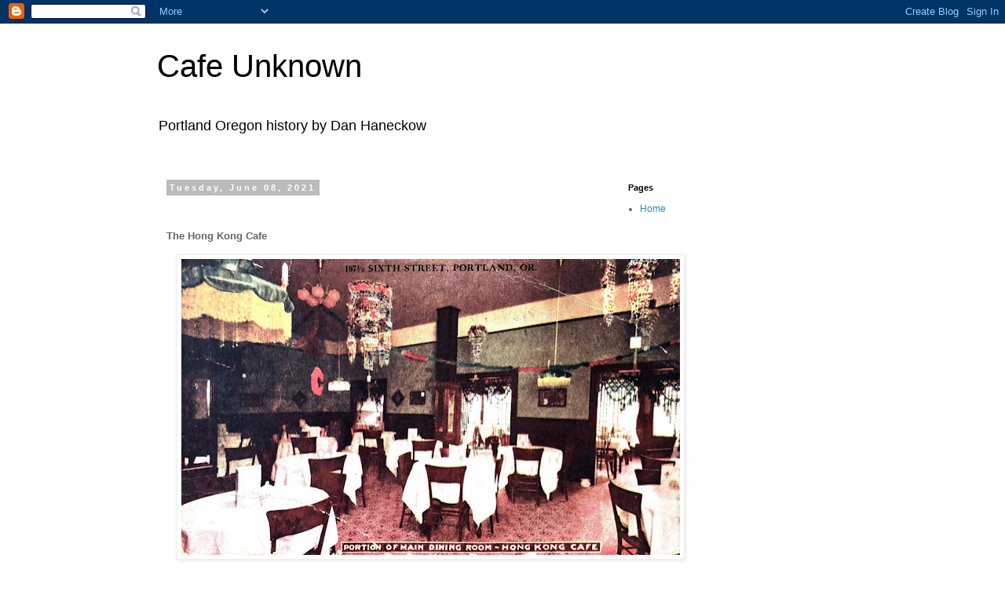

--- FILE ---
content_type: text/html; charset=UTF-8
request_url: http://www.cafeunknown.com/2021/06/the-hong-kong-cafe-postcard-postmarked.html?showComment=1624396476199
body_size: 11644
content:
<!DOCTYPE html>
<html class='v2' dir='ltr' lang='en'>
<head>
<link href='https://www.blogger.com/static/v1/widgets/335934321-css_bundle_v2.css' rel='stylesheet' type='text/css'/>
<meta content='width=1100' name='viewport'/>
<meta content='text/html; charset=UTF-8' http-equiv='Content-Type'/>
<meta content='blogger' name='generator'/>
<link href='http://www.cafeunknown.com/favicon.ico' rel='icon' type='image/x-icon'/>
<link href='http://www.cafeunknown.com/2021/06/the-hong-kong-cafe-postcard-postmarked.html' rel='canonical'/>
<link rel="alternate" type="application/atom+xml" title="Cafe Unknown - Atom" href="http://www.cafeunknown.com/feeds/posts/default" />
<link rel="alternate" type="application/rss+xml" title="Cafe Unknown - RSS" href="http://www.cafeunknown.com/feeds/posts/default?alt=rss" />
<link rel="service.post" type="application/atom+xml" title="Cafe Unknown - Atom" href="https://www.blogger.com/feeds/17650750/posts/default" />

<link rel="alternate" type="application/atom+xml" title="Cafe Unknown - Atom" href="http://www.cafeunknown.com/feeds/6298183764396617941/comments/default" />
<!--Can't find substitution for tag [blog.ieCssRetrofitLinks]-->
<link href='https://blogger.googleusercontent.com/img/b/R29vZ2xl/AVvXsEiYj5kquSZAkzvyyZ9LsREreRqStqbsa-4ATPhc86LZRsvcHbqQIIBIwswdmYQ-3yUSopw1n5-qihd6Zn0YChEmAi0wq9FCrM177h6C4Li7uN0Lg4ZYMO3lzKGBJcps1JKlT3Io8A/w635-h377/Hong+Kong+Cafe+01+Dan+Haneckow+collection.JPG' rel='image_src'/>
<meta content='http://www.cafeunknown.com/2021/06/the-hong-kong-cafe-postcard-postmarked.html' property='og:url'/>
<meta content='Cafe Unknown' property='og:title'/>
<meta content='  The Hong Kong Cafe   A postcard, postmarked May 25 1910.  The main dining room of the Hong Kong Cafe, located on the west side of Sixth st...' property='og:description'/>
<meta content='https://blogger.googleusercontent.com/img/b/R29vZ2xl/AVvXsEiYj5kquSZAkzvyyZ9LsREreRqStqbsa-4ATPhc86LZRsvcHbqQIIBIwswdmYQ-3yUSopw1n5-qihd6Zn0YChEmAi0wq9FCrM177h6C4Li7uN0Lg4ZYMO3lzKGBJcps1JKlT3Io8A/w1200-h630-p-k-no-nu/Hong+Kong+Cafe+01+Dan+Haneckow+collection.JPG' property='og:image'/>
<title>Cafe Unknown</title>
<style id='page-skin-1' type='text/css'><!--
/*
-----------------------------------------------
Blogger Template Style
Name:     Simple
Designer: Blogger
URL:      www.blogger.com
----------------------------------------------- */
/* Content
----------------------------------------------- */
body {
font: normal normal 12px 'Trebuchet MS', Trebuchet, Verdana, sans-serif;
color: #666666;
background: #ffffff none repeat scroll top left;
padding: 0 0 0 0;
}
html body .region-inner {
min-width: 0;
max-width: 100%;
width: auto;
}
h2 {
font-size: 22px;
}
a:link {
text-decoration:none;
color: #2288bb;
}
a:visited {
text-decoration:none;
color: #888888;
}
a:hover {
text-decoration:underline;
color: #33aaff;
}
.body-fauxcolumn-outer .fauxcolumn-inner {
background: transparent none repeat scroll top left;
_background-image: none;
}
.body-fauxcolumn-outer .cap-top {
position: absolute;
z-index: 1;
height: 400px;
width: 100%;
}
.body-fauxcolumn-outer .cap-top .cap-left {
width: 100%;
background: transparent none repeat-x scroll top left;
_background-image: none;
}
.content-outer {
-moz-box-shadow: 0 0 0 rgba(0, 0, 0, .15);
-webkit-box-shadow: 0 0 0 rgba(0, 0, 0, .15);
-goog-ms-box-shadow: 0 0 0 #333333;
box-shadow: 0 0 0 rgba(0, 0, 0, .15);
margin-bottom: 1px;
}
.content-inner {
padding: 10px 40px;
}
.content-inner {
background-color: #ffffff;
}
/* Header
----------------------------------------------- */
.header-outer {
background: transparent none repeat-x scroll 0 -400px;
_background-image: none;
}
.Header h1 {
font: normal normal 40px 'Trebuchet MS',Trebuchet,Verdana,sans-serif;
color: #000000;
text-shadow: 0 0 0 rgba(0, 0, 0, .2);
}
.Header h1 a {
color: #000000;
}
.Header .description {
font-size: 18px;
color: #000000;
}
.header-inner .Header .titlewrapper {
padding: 22px 0;
}
.header-inner .Header .descriptionwrapper {
padding: 0 0;
}
/* Tabs
----------------------------------------------- */
.tabs-inner .section:first-child {
border-top: 0 solid #dddddd;
}
.tabs-inner .section:first-child ul {
margin-top: -1px;
border-top: 1px solid #dddddd;
border-left: 1px solid #dddddd;
border-right: 1px solid #dddddd;
}
.tabs-inner .widget ul {
background: transparent none repeat-x scroll 0 -800px;
_background-image: none;
border-bottom: 1px solid #dddddd;
margin-top: 0;
margin-left: -30px;
margin-right: -30px;
}
.tabs-inner .widget li a {
display: inline-block;
padding: .6em 1em;
font: normal normal 12px 'Trebuchet MS', Trebuchet, Verdana, sans-serif;
color: #000000;
border-left: 1px solid #ffffff;
border-right: 1px solid #dddddd;
}
.tabs-inner .widget li:first-child a {
border-left: none;
}
.tabs-inner .widget li.selected a, .tabs-inner .widget li a:hover {
color: #000000;
background-color: #eeeeee;
text-decoration: none;
}
/* Columns
----------------------------------------------- */
.main-outer {
border-top: 0 solid transparent;
}
.fauxcolumn-left-outer .fauxcolumn-inner {
border-right: 1px solid transparent;
}
.fauxcolumn-right-outer .fauxcolumn-inner {
border-left: 1px solid transparent;
}
/* Headings
----------------------------------------------- */
div.widget > h2,
div.widget h2.title {
margin: 0 0 1em 0;
font: normal bold 11px 'Trebuchet MS',Trebuchet,Verdana,sans-serif;
color: #000000;
}
/* Widgets
----------------------------------------------- */
.widget .zippy {
color: #999999;
text-shadow: 2px 2px 1px rgba(0, 0, 0, .1);
}
.widget .popular-posts ul {
list-style: none;
}
/* Posts
----------------------------------------------- */
h2.date-header {
font: normal bold 11px Arial, Tahoma, Helvetica, FreeSans, sans-serif;
}
.date-header span {
background-color: #bbbbbb;
color: #ffffff;
padding: 0.4em;
letter-spacing: 3px;
margin: inherit;
}
.main-inner {
padding-top: 35px;
padding-bottom: 65px;
}
.main-inner .column-center-inner {
padding: 0 0;
}
.main-inner .column-center-inner .section {
margin: 0 1em;
}
.post {
margin: 0 0 45px 0;
}
h3.post-title, .comments h4 {
font: normal normal 22px 'Trebuchet MS',Trebuchet,Verdana,sans-serif;
margin: .75em 0 0;
}
.post-body {
font-size: 110%;
line-height: 1.4;
position: relative;
}
.post-body img, .post-body .tr-caption-container, .Profile img, .Image img,
.BlogList .item-thumbnail img {
padding: 2px;
background: #ffffff;
border: 1px solid #eeeeee;
-moz-box-shadow: 1px 1px 5px rgba(0, 0, 0, .1);
-webkit-box-shadow: 1px 1px 5px rgba(0, 0, 0, .1);
box-shadow: 1px 1px 5px rgba(0, 0, 0, .1);
}
.post-body img, .post-body .tr-caption-container {
padding: 5px;
}
.post-body .tr-caption-container {
color: #666666;
}
.post-body .tr-caption-container img {
padding: 0;
background: transparent;
border: none;
-moz-box-shadow: 0 0 0 rgba(0, 0, 0, .1);
-webkit-box-shadow: 0 0 0 rgba(0, 0, 0, .1);
box-shadow: 0 0 0 rgba(0, 0, 0, .1);
}
.post-header {
margin: 0 0 1.5em;
line-height: 1.6;
font-size: 90%;
}
.post-footer {
margin: 20px -2px 0;
padding: 5px 10px;
color: #666666;
background-color: #eeeeee;
border-bottom: 1px solid #eeeeee;
line-height: 1.6;
font-size: 90%;
}
#comments .comment-author {
padding-top: 1.5em;
border-top: 1px solid transparent;
background-position: 0 1.5em;
}
#comments .comment-author:first-child {
padding-top: 0;
border-top: none;
}
.avatar-image-container {
margin: .2em 0 0;
}
#comments .avatar-image-container img {
border: 1px solid #eeeeee;
}
/* Comments
----------------------------------------------- */
.comments .comments-content .icon.blog-author {
background-repeat: no-repeat;
background-image: url([data-uri]);
}
.comments .comments-content .loadmore a {
border-top: 1px solid #999999;
border-bottom: 1px solid #999999;
}
.comments .comment-thread.inline-thread {
background-color: #eeeeee;
}
.comments .continue {
border-top: 2px solid #999999;
}
/* Accents
---------------------------------------------- */
.section-columns td.columns-cell {
border-left: 1px solid transparent;
}
.blog-pager {
background: transparent url(https://resources.blogblog.com/blogblog/data/1kt/simple/paging_dot.png) repeat-x scroll top center;
}
.blog-pager-older-link, .home-link,
.blog-pager-newer-link {
background-color: #ffffff;
padding: 5px;
}
.footer-outer {
border-top: 1px dashed #bbbbbb;
}
/* Mobile
----------------------------------------------- */
body.mobile  {
background-size: auto;
}
.mobile .body-fauxcolumn-outer {
background: transparent none repeat scroll top left;
}
.mobile .body-fauxcolumn-outer .cap-top {
background-size: 100% auto;
}
.mobile .content-outer {
-webkit-box-shadow: 0 0 3px rgba(0, 0, 0, .15);
box-shadow: 0 0 3px rgba(0, 0, 0, .15);
}
.mobile .tabs-inner .widget ul {
margin-left: 0;
margin-right: 0;
}
.mobile .post {
margin: 0;
}
.mobile .main-inner .column-center-inner .section {
margin: 0;
}
.mobile .date-header span {
padding: 0.1em 10px;
margin: 0 -10px;
}
.mobile h3.post-title {
margin: 0;
}
.mobile .blog-pager {
background: transparent none no-repeat scroll top center;
}
.mobile .footer-outer {
border-top: none;
}
.mobile .main-inner, .mobile .footer-inner {
background-color: #ffffff;
}
.mobile-index-contents {
color: #666666;
}
.mobile-link-button {
background-color: #2288bb;
}
.mobile-link-button a:link, .mobile-link-button a:visited {
color: #ffffff;
}
.mobile .tabs-inner .section:first-child {
border-top: none;
}
.mobile .tabs-inner .PageList .widget-content {
background-color: #eeeeee;
color: #000000;
border-top: 1px solid #dddddd;
border-bottom: 1px solid #dddddd;
}
.mobile .tabs-inner .PageList .widget-content .pagelist-arrow {
border-left: 1px solid #dddddd;
}

--></style>
<style id='template-skin-1' type='text/css'><!--
body {
min-width: 960px;
}
.content-outer, .content-fauxcolumn-outer, .region-inner {
min-width: 960px;
max-width: 960px;
_width: 960px;
}
.main-inner .columns {
padding-left: 0px;
padding-right: 310px;
}
.main-inner .fauxcolumn-center-outer {
left: 0px;
right: 310px;
/* IE6 does not respect left and right together */
_width: expression(this.parentNode.offsetWidth -
parseInt("0px") -
parseInt("310px") + 'px');
}
.main-inner .fauxcolumn-left-outer {
width: 0px;
}
.main-inner .fauxcolumn-right-outer {
width: 310px;
}
.main-inner .column-left-outer {
width: 0px;
right: 100%;
margin-left: -0px;
}
.main-inner .column-right-outer {
width: 310px;
margin-right: -310px;
}
#layout {
min-width: 0;
}
#layout .content-outer {
min-width: 0;
width: 800px;
}
#layout .region-inner {
min-width: 0;
width: auto;
}
body#layout div.add_widget {
padding: 8px;
}
body#layout div.add_widget a {
margin-left: 32px;
}
--></style>
<link href='https://www.blogger.com/dyn-css/authorization.css?targetBlogID=17650750&amp;zx=ab07b554-219e-45f2-8e08-68b6fb84aa4f' media='none' onload='if(media!=&#39;all&#39;)media=&#39;all&#39;' rel='stylesheet'/><noscript><link href='https://www.blogger.com/dyn-css/authorization.css?targetBlogID=17650750&amp;zx=ab07b554-219e-45f2-8e08-68b6fb84aa4f' rel='stylesheet'/></noscript>
<meta name='google-adsense-platform-account' content='ca-host-pub-1556223355139109'/>
<meta name='google-adsense-platform-domain' content='blogspot.com'/>

</head>
<body class='loading variant-simplysimple'>
<div class='navbar section' id='navbar' name='Navbar'><div class='widget Navbar' data-version='1' id='Navbar1'><script type="text/javascript">
    function setAttributeOnload(object, attribute, val) {
      if(window.addEventListener) {
        window.addEventListener('load',
          function(){ object[attribute] = val; }, false);
      } else {
        window.attachEvent('onload', function(){ object[attribute] = val; });
      }
    }
  </script>
<div id="navbar-iframe-container"></div>
<script type="text/javascript" src="https://apis.google.com/js/platform.js"></script>
<script type="text/javascript">
      gapi.load("gapi.iframes:gapi.iframes.style.bubble", function() {
        if (gapi.iframes && gapi.iframes.getContext) {
          gapi.iframes.getContext().openChild({
              url: 'https://www.blogger.com/navbar/17650750?po\x3d6298183764396617941\x26origin\x3dhttp://www.cafeunknown.com',
              where: document.getElementById("navbar-iframe-container"),
              id: "navbar-iframe"
          });
        }
      });
    </script><script type="text/javascript">
(function() {
var script = document.createElement('script');
script.type = 'text/javascript';
script.src = '//pagead2.googlesyndication.com/pagead/js/google_top_exp.js';
var head = document.getElementsByTagName('head')[0];
if (head) {
head.appendChild(script);
}})();
</script>
</div></div>
<div class='body-fauxcolumns'>
<div class='fauxcolumn-outer body-fauxcolumn-outer'>
<div class='cap-top'>
<div class='cap-left'></div>
<div class='cap-right'></div>
</div>
<div class='fauxborder-left'>
<div class='fauxborder-right'></div>
<div class='fauxcolumn-inner'>
</div>
</div>
<div class='cap-bottom'>
<div class='cap-left'></div>
<div class='cap-right'></div>
</div>
</div>
</div>
<div class='content'>
<div class='content-fauxcolumns'>
<div class='fauxcolumn-outer content-fauxcolumn-outer'>
<div class='cap-top'>
<div class='cap-left'></div>
<div class='cap-right'></div>
</div>
<div class='fauxborder-left'>
<div class='fauxborder-right'></div>
<div class='fauxcolumn-inner'>
</div>
</div>
<div class='cap-bottom'>
<div class='cap-left'></div>
<div class='cap-right'></div>
</div>
</div>
</div>
<div class='content-outer'>
<div class='content-cap-top cap-top'>
<div class='cap-left'></div>
<div class='cap-right'></div>
</div>
<div class='fauxborder-left content-fauxborder-left'>
<div class='fauxborder-right content-fauxborder-right'></div>
<div class='content-inner'>
<header>
<div class='header-outer'>
<div class='header-cap-top cap-top'>
<div class='cap-left'></div>
<div class='cap-right'></div>
</div>
<div class='fauxborder-left header-fauxborder-left'>
<div class='fauxborder-right header-fauxborder-right'></div>
<div class='region-inner header-inner'>
<div class='header section' id='header' name='Header'><div class='widget Header' data-version='1' id='Header1'>
<div id='header-inner'>
<div class='titlewrapper'>
<h1 class='title'>
<a href='http://www.cafeunknown.com/'>
Cafe Unknown
</a>
</h1>
</div>
<div class='descriptionwrapper'>
<p class='description'><span>Portland Oregon history by Dan Haneckow</span></p>
</div>
</div>
</div></div>
</div>
</div>
<div class='header-cap-bottom cap-bottom'>
<div class='cap-left'></div>
<div class='cap-right'></div>
</div>
</div>
</header>
<div class='tabs-outer'>
<div class='tabs-cap-top cap-top'>
<div class='cap-left'></div>
<div class='cap-right'></div>
</div>
<div class='fauxborder-left tabs-fauxborder-left'>
<div class='fauxborder-right tabs-fauxborder-right'></div>
<div class='region-inner tabs-inner'>
<div class='tabs no-items section' id='crosscol' name='Cross-Column'></div>
<div class='tabs no-items section' id='crosscol-overflow' name='Cross-Column 2'></div>
</div>
</div>
<div class='tabs-cap-bottom cap-bottom'>
<div class='cap-left'></div>
<div class='cap-right'></div>
</div>
</div>
<div class='main-outer'>
<div class='main-cap-top cap-top'>
<div class='cap-left'></div>
<div class='cap-right'></div>
</div>
<div class='fauxborder-left main-fauxborder-left'>
<div class='fauxborder-right main-fauxborder-right'></div>
<div class='region-inner main-inner'>
<div class='columns fauxcolumns'>
<div class='fauxcolumn-outer fauxcolumn-center-outer'>
<div class='cap-top'>
<div class='cap-left'></div>
<div class='cap-right'></div>
</div>
<div class='fauxborder-left'>
<div class='fauxborder-right'></div>
<div class='fauxcolumn-inner'>
</div>
</div>
<div class='cap-bottom'>
<div class='cap-left'></div>
<div class='cap-right'></div>
</div>
</div>
<div class='fauxcolumn-outer fauxcolumn-left-outer'>
<div class='cap-top'>
<div class='cap-left'></div>
<div class='cap-right'></div>
</div>
<div class='fauxborder-left'>
<div class='fauxborder-right'></div>
<div class='fauxcolumn-inner'>
</div>
</div>
<div class='cap-bottom'>
<div class='cap-left'></div>
<div class='cap-right'></div>
</div>
</div>
<div class='fauxcolumn-outer fauxcolumn-right-outer'>
<div class='cap-top'>
<div class='cap-left'></div>
<div class='cap-right'></div>
</div>
<div class='fauxborder-left'>
<div class='fauxborder-right'></div>
<div class='fauxcolumn-inner'>
</div>
</div>
<div class='cap-bottom'>
<div class='cap-left'></div>
<div class='cap-right'></div>
</div>
</div>
<!-- corrects IE6 width calculation -->
<div class='columns-inner'>
<div class='column-center-outer'>
<div class='column-center-inner'>
<div class='main section' id='main' name='Main'><div class='widget Blog' data-version='1' id='Blog1'>
<div class='blog-posts hfeed'>

          <div class="date-outer">
        
<h2 class='date-header'><span>Tuesday, June 08, 2021</span></h2>

          <div class="date-posts">
        
<div class='post-outer'>
<div class='post hentry uncustomized-post-template' itemprop='blogPost' itemscope='itemscope' itemtype='http://schema.org/BlogPosting'>
<meta content='https://blogger.googleusercontent.com/img/b/R29vZ2xl/AVvXsEiYj5kquSZAkzvyyZ9LsREreRqStqbsa-4ATPhc86LZRsvcHbqQIIBIwswdmYQ-3yUSopw1n5-qihd6Zn0YChEmAi0wq9FCrM177h6C4Li7uN0Lg4ZYMO3lzKGBJcps1JKlT3Io8A/w635-h377/Hong+Kong+Cafe+01+Dan+Haneckow+collection.JPG' itemprop='image_url'/>
<meta content='17650750' itemprop='blogId'/>
<meta content='6298183764396617941' itemprop='postId'/>
<a name='6298183764396617941'></a>
<div class='post-header'>
<div class='post-header-line-1'></div>
</div>
<div class='post-body entry-content' id='post-body-6298183764396617941' itemprop='description articleBody'>
<p>&nbsp;</p><p><b>The Hong Kong Cafe</b></p><p><b></b></p><div class="separator" style="clear: both; text-align: center;"><b><a href="https://blogger.googleusercontent.com/img/b/R29vZ2xl/AVvXsEiYj5kquSZAkzvyyZ9LsREreRqStqbsa-4ATPhc86LZRsvcHbqQIIBIwswdmYQ-3yUSopw1n5-qihd6Zn0YChEmAi0wq9FCrM177h6C4Li7uN0Lg4ZYMO3lzKGBJcps1JKlT3Io8A/s2048/Hong+Kong+Cafe+01+Dan+Haneckow+collection.JPG" style="margin-left: 1em; margin-right: 1em;"><img border="0" data-original-height="1214" data-original-width="2048" height="377" src="https://blogger.googleusercontent.com/img/b/R29vZ2xl/AVvXsEiYj5kquSZAkzvyyZ9LsREreRqStqbsa-4ATPhc86LZRsvcHbqQIIBIwswdmYQ-3yUSopw1n5-qihd6Zn0YChEmAi0wq9FCrM177h6C4Li7uN0Lg4ZYMO3lzKGBJcps1JKlT3Io8A/w635-h377/Hong+Kong+Cafe+01+Dan+Haneckow+collection.JPG" width="635" /></a></b></div><b>&nbsp;</b><p></p><p><i>A postcard, postmarked May 25 1910.&nbsp; The main dining room of the Hong Kong Cafe, located on the west side of Sixth street, between Washington and Stark. <br /></i></p><p>White table cloths, wooden chairs and a patterned linoleum floor.&nbsp; Modest decorations hint at the cuisine.&nbsp; In the next room, windows look out above Sixth street.&nbsp; Second floor locations were common with Chinese restaurants seeking to avoid the higher rents at street level.</p><p>The Hong Kong Cafe was opened by Lee Ling Sen, Lee Quin and Hoey Ching Cho on Saturday, November 27 1909.&nbsp; Its business district location, well outside Chinatown, places it in the forefront of the Chinese restaurant boom that began in the years leading up to World War I.</p><p>Writing in the 1920s, G.H. Danton, a New York University professor on an academic exchange to Tsing Hua College in Peking (Beijing), explained: "The rapid increase in the number of Chinese restaurants, or "chop suey" parlors, is a rather striking fact in the life of America.&nbsp; Fifteen years or so ago, there were just a few of these eating houses, confined to the China-towns of large cities.&nbsp; About ten years back, their number began to increase, until now they may be found everywhere."&nbsp; He added: "The reasons for their popularity are simple: they are clean, cheap, they offer a combination of exotic and artistic, and they are honestly and efficiently managed."</p><p>The cafe advertised "Delicious noodles and chop sueys made fresh daily," as well as "steaks and chops, oysters and shell fish of all varieties in season."&nbsp; There were two kitchens, one for Chinese cuisine, the other American. A merchants lunch special was offered daily from 11am to 2 pm for 25 cents.&nbsp; Unlike most Chinese restaurants at the time, the Hong Kong Cafe had a liquor license.&nbsp; Want ads regularly sought experienced waitresses.&nbsp; Long hours likely pushed turnover as Lee Quin had to pay a $25 fine for violating the 10-hour Female Labor law in October 1910.</p><div class="separator" style="clear: both; text-align: center;"><a href="https://blogger.googleusercontent.com/img/b/R29vZ2xl/AVvXsEj53nXpuo_rWDWZuRmka4pvStyzOtaMwKOU9-yAmrfzIVoEAfDTLu1kRdJeIyQWlQ5hq-GI4SQQmn1dQbdt3-34H1cteC-q-ed8wdcaC4n-LuL5oyuQgpkslwvAIG0UKBJSs15EQw/s2048/Hong+Kong+Cafe+02+Dan+Haneckow+collection.JPG" style="margin-left: 1em; margin-right: 1em;"><img border="0" data-original-height="1325" data-original-width="2048" height="443" src="https://blogger.googleusercontent.com/img/b/R29vZ2xl/AVvXsEj53nXpuo_rWDWZuRmka4pvStyzOtaMwKOU9-yAmrfzIVoEAfDTLu1kRdJeIyQWlQ5hq-GI4SQQmn1dQbdt3-34H1cteC-q-ed8wdcaC4n-LuL5oyuQgpkslwvAIG0UKBJSs15EQw/w684-h443/Hong+Kong+Cafe+02+Dan+Haneckow+collection.JPG" width="684" /></a></div><p></p><p>This view from 1913 places the Hong Kong Cafe in context on Sixth street.&nbsp; Its sign can be seen mid-block on the right, advertising its merchant lunch, chop suey and noodles.&nbsp; The two story building also held the Lamb's Club cafeteria, the Columbia billiard parlor and the New Grand Theater,&nbsp; a five cent cinema that featured "High class motion pictures" such as <i>Ranch Girl's Mistake</i>, a "thrilling western story."&nbsp; The clock tower of the Oregonian Building can be seen in the distance.</p><p>The Columbia Theatre's sign, lined with incandescent bulbs, hangs over the street.&nbsp; Such signs were common in Portland in the first decades of the 20th century.&nbsp; The last came down in 1948 when they were outlawed.&nbsp;&nbsp; The theater itself is the white glazed-terracotta faced building with arches to the left.&nbsp; Not visible are the 2,500 light bulbs inset into its facade to make it gleam at night.&nbsp; The Columbia featured four-reel motion pictures such as <i>Two Little Kittens </i>(a drama), <i>Her Royal Highness</i> (comedy-drama), <i>Death's Marathon</i> (drama) and the <i>Forgotten Latchkey</i> (a comedy).&nbsp; Admission was ten cents, twice that of the New Grand across the street.</p><p>The Hong Kong Cafe caught fire on December 1st 1919 at approximately 7:45 in the morning.&nbsp; Captain William D. Heath of the Portland Fire Department suffered severe burns while attempting to shut off a gas meter that exploded.&nbsp; One of the Chinese proprietors, referred to in the press as "Big Jim" narrowly escaped the burning building. &nbsp; The business sustained $10,000 in damage which was covered by insurance.&nbsp; The Lamb's Club cafeteria, Beck's Sweet Shop, the Columbia billiard parlor and the Oregon Hardware Store were also damaged.&nbsp;&nbsp;</p><p>The restaurant reopened on January 30 1920 but vanished from city directories and newspaper advertisements shortly thereafter.&nbsp; In 1941 the entire west side of the block on Sixth, between Stark and Alder, was cleared for Equitable Building designed by Pietro Belluschi.</p><p>&nbsp;</p><p><i>Note: To avoid anachronisms, locations are referred to by names they had at the time.&nbsp; Sixth Street became Sixth Avenue in 1933.&nbsp; Stark street is now SW Harvey Milk street.&nbsp; The Equitable Building is now named the Commonwealth Building. </i><br /></p><p><br /></p><p><br /></p><p><b><br /></b></p><p>&nbsp;<br /></p>
<div style='clear: both;'></div>
</div>
<div class='post-footer'>
<div class='post-footer-line post-footer-line-1'>
<span class='post-author vcard'>
Posted by
<span class='fn' itemprop='author' itemscope='itemscope' itemtype='http://schema.org/Person'>
<meta content='https://www.blogger.com/profile/13835041678951859205' itemprop='url'/>
<a class='g-profile' href='https://www.blogger.com/profile/13835041678951859205' rel='author' title='author profile'>
<span itemprop='name'>Dan Haneckow</span>
</a>
</span>
</span>
<span class='post-timestamp'>
at
<meta content='http://www.cafeunknown.com/2021/06/the-hong-kong-cafe-postcard-postmarked.html' itemprop='url'/>
<a class='timestamp-link' href='http://www.cafeunknown.com/2021/06/the-hong-kong-cafe-postcard-postmarked.html' rel='bookmark' title='permanent link'><abbr class='published' itemprop='datePublished' title='2021-06-08T21:32:00-07:00'>9:32 PM</abbr></a>
</span>
<span class='post-comment-link'>
</span>
<span class='post-icons'>
<span class='item-action'>
<a href='https://www.blogger.com/email-post/17650750/6298183764396617941' title='Email Post'>
<img alt='' class='icon-action' height='13' src='https://resources.blogblog.com/img/icon18_email.gif' width='18'/>
</a>
</span>
<span class='item-control blog-admin pid-1490107208'>
<a href='https://www.blogger.com/post-edit.g?blogID=17650750&postID=6298183764396617941&from=pencil' title='Edit Post'>
<img alt='' class='icon-action' height='18' src='https://resources.blogblog.com/img/icon18_edit_allbkg.gif' width='18'/>
</a>
</span>
</span>
<div class='post-share-buttons goog-inline-block'>
<a class='goog-inline-block share-button sb-email' href='https://www.blogger.com/share-post.g?blogID=17650750&postID=6298183764396617941&target=email' target='_blank' title='Email This'><span class='share-button-link-text'>Email This</span></a><a class='goog-inline-block share-button sb-blog' href='https://www.blogger.com/share-post.g?blogID=17650750&postID=6298183764396617941&target=blog' onclick='window.open(this.href, "_blank", "height=270,width=475"); return false;' target='_blank' title='BlogThis!'><span class='share-button-link-text'>BlogThis!</span></a><a class='goog-inline-block share-button sb-twitter' href='https://www.blogger.com/share-post.g?blogID=17650750&postID=6298183764396617941&target=twitter' target='_blank' title='Share to X'><span class='share-button-link-text'>Share to X</span></a><a class='goog-inline-block share-button sb-facebook' href='https://www.blogger.com/share-post.g?blogID=17650750&postID=6298183764396617941&target=facebook' onclick='window.open(this.href, "_blank", "height=430,width=640"); return false;' target='_blank' title='Share to Facebook'><span class='share-button-link-text'>Share to Facebook</span></a><a class='goog-inline-block share-button sb-pinterest' href='https://www.blogger.com/share-post.g?blogID=17650750&postID=6298183764396617941&target=pinterest' target='_blank' title='Share to Pinterest'><span class='share-button-link-text'>Share to Pinterest</span></a>
</div>
</div>
<div class='post-footer-line post-footer-line-2'>
<span class='post-labels'>
</span>
</div>
<div class='post-footer-line post-footer-line-3'>
<span class='post-location'>
</span>
</div>
</div>
</div>
<div class='comments' id='comments'>
<a name='comments'></a>
<h4>5 comments:</h4>
<div id='Blog1_comments-block-wrapper'>
<dl class='avatar-comment-indent' id='comments-block'>
<dt class='comment-author ' id='c3551952845793091194'>
<a name='c3551952845793091194'></a>
<div class="avatar-image-container avatar-stock"><span dir="ltr"><img src="//resources.blogblog.com/img/blank.gif" width="35" height="35" alt="" title="Anonymous">

</span></div>
Anonymous
said...
</dt>
<dd class='comment-body' id='Blog1_cmt-3551952845793091194'>
<p>
I noticed you spelled out &quot;sixth&quot; street. Was that spelling used at the time? I believe it is now &quot;6th&quot; not just for convenience, but officially.
</p>
</dd>
<dd class='comment-footer'>
<span class='comment-timestamp'>
<a href='http://www.cafeunknown.com/2021/06/the-hong-kong-cafe-postcard-postmarked.html?showComment=1623257096996#c3551952845793091194' title='comment permalink'>
9:44 AM
</a>
<span class='item-control blog-admin pid-160714607'>
<a class='comment-delete' href='https://www.blogger.com/comment/delete/17650750/3551952845793091194' title='Delete Comment'>
<img src='https://resources.blogblog.com/img/icon_delete13.gif'/>
</a>
</span>
</span>
</dd>
<dt class='comment-author blog-author' id='c5231985982820577732'>
<a name='c5231985982820577732'></a>
<div class="avatar-image-container vcard"><span dir="ltr"><a href="https://www.blogger.com/profile/13835041678951859205" target="" rel="nofollow" onclick="" class="avatar-hovercard" id="av-5231985982820577732-13835041678951859205"><img src="https://resources.blogblog.com/img/blank.gif" width="35" height="35" class="delayLoad" style="display: none;" longdesc="//blogger.googleusercontent.com/img/b/R29vZ2xl/AVvXsEgGUre461D83gEqC3mFj-JDqdOE_qfusLihSf_EC6VUMK7DBjQB-mx4zLdC2x8KzNFN8hKTLIBkTscryulI24mlZ5RbGrFnL29u7rPdVOpOuzlLc2WWqVPeBO4uR2sV1tw/s45-c/*" alt="" title="Dan Haneckow">

<noscript><img src="//blogger.googleusercontent.com/img/b/R29vZ2xl/AVvXsEgGUre461D83gEqC3mFj-JDqdOE_qfusLihSf_EC6VUMK7DBjQB-mx4zLdC2x8KzNFN8hKTLIBkTscryulI24mlZ5RbGrFnL29u7rPdVOpOuzlLc2WWqVPeBO4uR2sV1tw/s45-c/*" width="35" height="35" class="photo" alt=""></noscript></a></span></div>
<a href='https://www.blogger.com/profile/13835041678951859205' rel='nofollow'>Dan Haneckow</a>
said...
</dt>
<dd class='comment-body' id='Blog1_cmt-5231985982820577732'>
<p>
Interesting question!  A quick check in the Oregonian from 1933 (the year of the change from street to avenue) shows both having widespread use. Officially though is another thing.  I will keep my eye out for this.
</p>
</dd>
<dd class='comment-footer'>
<span class='comment-timestamp'>
<a href='http://www.cafeunknown.com/2021/06/the-hong-kong-cafe-postcard-postmarked.html?showComment=1623265020729#c5231985982820577732' title='comment permalink'>
11:57 AM
</a>
<span class='item-control blog-admin pid-1490107208'>
<a class='comment-delete' href='https://www.blogger.com/comment/delete/17650750/5231985982820577732' title='Delete Comment'>
<img src='https://resources.blogblog.com/img/icon_delete13.gif'/>
</a>
</span>
</span>
</dd>
<dt class='comment-author ' id='c1046588953524080376'>
<a name='c1046588953524080376'></a>
<div class="avatar-image-container avatar-stock"><span dir="ltr"><a href="https://www.blogger.com/profile/12407475631196841674" target="" rel="nofollow" onclick="" class="avatar-hovercard" id="av-1046588953524080376-12407475631196841674"><img src="//www.blogger.com/img/blogger_logo_round_35.png" width="35" height="35" alt="" title="Unknown">

</a></span></div>
<a href='https://www.blogger.com/profile/12407475631196841674' rel='nofollow'>Unknown</a>
said...
</dt>
<dd class='comment-body' id='Blog1_cmt-1046588953524080376'>
<p>
Cafe Unknown was at the top of my bookmarks list for a number of years. I look forward to your future content Dan.
</p>
</dd>
<dd class='comment-footer'>
<span class='comment-timestamp'>
<a href='http://www.cafeunknown.com/2021/06/the-hong-kong-cafe-postcard-postmarked.html?showComment=1623304588830#c1046588953524080376' title='comment permalink'>
10:56 PM
</a>
<span class='item-control blog-admin pid-894914453'>
<a class='comment-delete' href='https://www.blogger.com/comment/delete/17650750/1046588953524080376' title='Delete Comment'>
<img src='https://resources.blogblog.com/img/icon_delete13.gif'/>
</a>
</span>
</span>
</dd>
<dt class='comment-author ' id='c6741291137588204879'>
<a name='c6741291137588204879'></a>
<div class="avatar-image-container avatar-stock"><span dir="ltr"><a href="https://www.blogger.com/profile/12662997340586020638" target="" rel="nofollow" onclick="" class="avatar-hovercard" id="av-6741291137588204879-12662997340586020638"><img src="//www.blogger.com/img/blogger_logo_round_35.png" width="35" height="35" alt="" title="Jill">

</a></span></div>
<a href='https://www.blogger.com/profile/12662997340586020638' rel='nofollow'>Jill</a>
said...
</dt>
<dd class='comment-body' id='Blog1_cmt-6741291137588204879'>
<p>
<br />That restaurant could exist today.  It looks so modern.  Happy to see you post!
</p>
</dd>
<dd class='comment-footer'>
<span class='comment-timestamp'>
<a href='http://www.cafeunknown.com/2021/06/the-hong-kong-cafe-postcard-postmarked.html?showComment=1624396476199#c6741291137588204879' title='comment permalink'>
2:14 PM
</a>
<span class='item-control blog-admin pid-562070001'>
<a class='comment-delete' href='https://www.blogger.com/comment/delete/17650750/6741291137588204879' title='Delete Comment'>
<img src='https://resources.blogblog.com/img/icon_delete13.gif'/>
</a>
</span>
</span>
</dd>
<dt class='comment-author ' id='c2325565401162173854'>
<a name='c2325565401162173854'></a>
<div class="avatar-image-container avatar-stock"><span dir="ltr"><a href="https://www.blogger.com/profile/01403140953256222612" target="" rel="nofollow" onclick="" class="avatar-hovercard" id="av-2325565401162173854-01403140953256222612"><img src="//www.blogger.com/img/blogger_logo_round_35.png" width="35" height="35" alt="" title="Mikier">

</a></span></div>
<a href='https://www.blogger.com/profile/01403140953256222612' rel='nofollow'>Mikier</a>
said...
</dt>
<dd class='comment-body' id='Blog1_cmt-2325565401162173854'>
<p>
Glad that Cafe is back!
</p>
</dd>
<dd class='comment-footer'>
<span class='comment-timestamp'>
<a href='http://www.cafeunknown.com/2021/06/the-hong-kong-cafe-postcard-postmarked.html?showComment=1626290705862#c2325565401162173854' title='comment permalink'>
12:25 PM
</a>
<span class='item-control blog-admin pid-2030863636'>
<a class='comment-delete' href='https://www.blogger.com/comment/delete/17650750/2325565401162173854' title='Delete Comment'>
<img src='https://resources.blogblog.com/img/icon_delete13.gif'/>
</a>
</span>
</span>
</dd>
</dl>
</div>
<p class='comment-footer'>
<a href='https://www.blogger.com/comment/fullpage/post/17650750/6298183764396617941' onclick=''>Post a Comment</a>
</p>
</div>
</div>

        </div></div>
      
</div>
<div class='blog-pager' id='blog-pager'>
<span id='blog-pager-newer-link'>
<a class='blog-pager-newer-link' href='http://www.cafeunknown.com/2021/09/the-lives-of-nancy-boggs-nancy-boggs.html' id='Blog1_blog-pager-newer-link' title='Newer Post'>Newer Post</a>
</span>
<span id='blog-pager-older-link'>
<a class='blog-pager-older-link' href='http://www.cafeunknown.com/2016/01/the-green-album-by-way-of-happenstance.html' id='Blog1_blog-pager-older-link' title='Older Post'>Older Post</a>
</span>
<a class='home-link' href='http://www.cafeunknown.com/'>Home</a>
</div>
<div class='clear'></div>
<div class='post-feeds'>
<div class='feed-links'>
Subscribe to:
<a class='feed-link' href='http://www.cafeunknown.com/feeds/6298183764396617941/comments/default' target='_blank' type='application/atom+xml'>Post Comments (Atom)</a>
</div>
</div>
</div></div>
</div>
</div>
<div class='column-left-outer'>
<div class='column-left-inner'>
<aside>
</aside>
</div>
</div>
<div class='column-right-outer'>
<div class='column-right-inner'>
<aside>
<div class='sidebar section' id='sidebar-right-1'><div class='widget PageList' data-version='1' id='PageList1'>
<h2>Pages</h2>
<div class='widget-content'>
<ul>
<li>
<a href='http://www.cafeunknown.com/'>Home</a>
</li>
</ul>
<div class='clear'></div>
</div>
</div></div>
</aside>
</div>
</div>
</div>
<div style='clear: both'></div>
<!-- columns -->
</div>
<!-- main -->
</div>
</div>
<div class='main-cap-bottom cap-bottom'>
<div class='cap-left'></div>
<div class='cap-right'></div>
</div>
</div>
<footer>
<div class='footer-outer'>
<div class='footer-cap-top cap-top'>
<div class='cap-left'></div>
<div class='cap-right'></div>
</div>
<div class='fauxborder-left footer-fauxborder-left'>
<div class='fauxborder-right footer-fauxborder-right'></div>
<div class='region-inner footer-inner'>
<div class='foot no-items section' id='footer-1'></div>
<table border='0' cellpadding='0' cellspacing='0' class='section-columns columns-2'>
<tbody>
<tr>
<td class='first columns-cell'>
<div class='foot no-items section' id='footer-2-1'></div>
</td>
<td class='columns-cell'>
<div class='foot no-items section' id='footer-2-2'></div>
</td>
</tr>
</tbody>
</table>
<!-- outside of the include in order to lock Attribution widget -->
<div class='foot section' id='footer-3' name='Footer'><div class='widget Attribution' data-version='1' id='Attribution1'>
<div class='widget-content' style='text-align: center;'>
Simple theme. Powered by <a href='https://www.blogger.com' target='_blank'>Blogger</a>.
</div>
<div class='clear'></div>
</div></div>
</div>
</div>
<div class='footer-cap-bottom cap-bottom'>
<div class='cap-left'></div>
<div class='cap-right'></div>
</div>
</div>
</footer>
<!-- content -->
</div>
</div>
<div class='content-cap-bottom cap-bottom'>
<div class='cap-left'></div>
<div class='cap-right'></div>
</div>
</div>
</div>
<script type='text/javascript'>
    window.setTimeout(function() {
        document.body.className = document.body.className.replace('loading', '');
      }, 10);
  </script>

<script type="text/javascript" src="https://www.blogger.com/static/v1/widgets/2028843038-widgets.js"></script>
<script type='text/javascript'>
window['__wavt'] = 'AOuZoY4ZdYG-hDOLlWANJAIrk_jrxfeK5g:1770068812513';_WidgetManager._Init('//www.blogger.com/rearrange?blogID\x3d17650750','//www.cafeunknown.com/2021/06/the-hong-kong-cafe-postcard-postmarked.html','17650750');
_WidgetManager._SetDataContext([{'name': 'blog', 'data': {'blogId': '17650750', 'title': 'Cafe Unknown', 'url': 'http://www.cafeunknown.com/2021/06/the-hong-kong-cafe-postcard-postmarked.html', 'canonicalUrl': 'http://www.cafeunknown.com/2021/06/the-hong-kong-cafe-postcard-postmarked.html', 'homepageUrl': 'http://www.cafeunknown.com/', 'searchUrl': 'http://www.cafeunknown.com/search', 'canonicalHomepageUrl': 'http://www.cafeunknown.com/', 'blogspotFaviconUrl': 'http://www.cafeunknown.com/favicon.ico', 'bloggerUrl': 'https://www.blogger.com', 'hasCustomDomain': true, 'httpsEnabled': false, 'enabledCommentProfileImages': true, 'gPlusViewType': 'FILTERED_POSTMOD', 'adultContent': false, 'analyticsAccountNumber': '', 'encoding': 'UTF-8', 'locale': 'en', 'localeUnderscoreDelimited': 'en', 'languageDirection': 'ltr', 'isPrivate': false, 'isMobile': false, 'isMobileRequest': false, 'mobileClass': '', 'isPrivateBlog': false, 'isDynamicViewsAvailable': true, 'feedLinks': '\x3clink rel\x3d\x22alternate\x22 type\x3d\x22application/atom+xml\x22 title\x3d\x22Cafe Unknown - Atom\x22 href\x3d\x22http://www.cafeunknown.com/feeds/posts/default\x22 /\x3e\n\x3clink rel\x3d\x22alternate\x22 type\x3d\x22application/rss+xml\x22 title\x3d\x22Cafe Unknown - RSS\x22 href\x3d\x22http://www.cafeunknown.com/feeds/posts/default?alt\x3drss\x22 /\x3e\n\x3clink rel\x3d\x22service.post\x22 type\x3d\x22application/atom+xml\x22 title\x3d\x22Cafe Unknown - Atom\x22 href\x3d\x22https://www.blogger.com/feeds/17650750/posts/default\x22 /\x3e\n\n\x3clink rel\x3d\x22alternate\x22 type\x3d\x22application/atom+xml\x22 title\x3d\x22Cafe Unknown - Atom\x22 href\x3d\x22http://www.cafeunknown.com/feeds/6298183764396617941/comments/default\x22 /\x3e\n', 'meTag': '', 'adsenseHostId': 'ca-host-pub-1556223355139109', 'adsenseHasAds': false, 'adsenseAutoAds': false, 'boqCommentIframeForm': true, 'loginRedirectParam': '', 'view': '', 'dynamicViewsCommentsSrc': '//www.blogblog.com/dynamicviews/4224c15c4e7c9321/js/comments.js', 'dynamicViewsScriptSrc': '//www.blogblog.com/dynamicviews/11a96e393c290310', 'plusOneApiSrc': 'https://apis.google.com/js/platform.js', 'disableGComments': true, 'interstitialAccepted': false, 'sharing': {'platforms': [{'name': 'Get link', 'key': 'link', 'shareMessage': 'Get link', 'target': ''}, {'name': 'Facebook', 'key': 'facebook', 'shareMessage': 'Share to Facebook', 'target': 'facebook'}, {'name': 'BlogThis!', 'key': 'blogThis', 'shareMessage': 'BlogThis!', 'target': 'blog'}, {'name': 'X', 'key': 'twitter', 'shareMessage': 'Share to X', 'target': 'twitter'}, {'name': 'Pinterest', 'key': 'pinterest', 'shareMessage': 'Share to Pinterest', 'target': 'pinterest'}, {'name': 'Email', 'key': 'email', 'shareMessage': 'Email', 'target': 'email'}], 'disableGooglePlus': true, 'googlePlusShareButtonWidth': 0, 'googlePlusBootstrap': '\x3cscript type\x3d\x22text/javascript\x22\x3ewindow.___gcfg \x3d {\x27lang\x27: \x27en\x27};\x3c/script\x3e'}, 'hasCustomJumpLinkMessage': false, 'jumpLinkMessage': 'Read more', 'pageType': 'item', 'postId': '6298183764396617941', 'postImageThumbnailUrl': 'https://blogger.googleusercontent.com/img/b/R29vZ2xl/AVvXsEiYj5kquSZAkzvyyZ9LsREreRqStqbsa-4ATPhc86LZRsvcHbqQIIBIwswdmYQ-3yUSopw1n5-qihd6Zn0YChEmAi0wq9FCrM177h6C4Li7uN0Lg4ZYMO3lzKGBJcps1JKlT3Io8A/s72-w635-c-h377/Hong+Kong+Cafe+01+Dan+Haneckow+collection.JPG', 'postImageUrl': 'https://blogger.googleusercontent.com/img/b/R29vZ2xl/AVvXsEiYj5kquSZAkzvyyZ9LsREreRqStqbsa-4ATPhc86LZRsvcHbqQIIBIwswdmYQ-3yUSopw1n5-qihd6Zn0YChEmAi0wq9FCrM177h6C4Li7uN0Lg4ZYMO3lzKGBJcps1JKlT3Io8A/w635-h377/Hong+Kong+Cafe+01+Dan+Haneckow+collection.JPG', 'pageName': '', 'pageTitle': 'Cafe Unknown'}}, {'name': 'features', 'data': {}}, {'name': 'messages', 'data': {'edit': 'Edit', 'linkCopiedToClipboard': 'Link copied to clipboard!', 'ok': 'Ok', 'postLink': 'Post Link'}}, {'name': 'template', 'data': {'name': 'Simple', 'localizedName': 'Simple', 'isResponsive': false, 'isAlternateRendering': false, 'isCustom': false, 'variant': 'simplysimple', 'variantId': 'simplysimple'}}, {'name': 'view', 'data': {'classic': {'name': 'classic', 'url': '?view\x3dclassic'}, 'flipcard': {'name': 'flipcard', 'url': '?view\x3dflipcard'}, 'magazine': {'name': 'magazine', 'url': '?view\x3dmagazine'}, 'mosaic': {'name': 'mosaic', 'url': '?view\x3dmosaic'}, 'sidebar': {'name': 'sidebar', 'url': '?view\x3dsidebar'}, 'snapshot': {'name': 'snapshot', 'url': '?view\x3dsnapshot'}, 'timeslide': {'name': 'timeslide', 'url': '?view\x3dtimeslide'}, 'isMobile': false, 'title': 'Cafe Unknown', 'description': '\xa0 The Hong Kong Cafe \xa0 A postcard, postmarked May 25 1910.\xa0 The main dining room of the Hong Kong Cafe, located on the west side of Sixth st...', 'featuredImage': 'https://blogger.googleusercontent.com/img/b/R29vZ2xl/AVvXsEiYj5kquSZAkzvyyZ9LsREreRqStqbsa-4ATPhc86LZRsvcHbqQIIBIwswdmYQ-3yUSopw1n5-qihd6Zn0YChEmAi0wq9FCrM177h6C4Li7uN0Lg4ZYMO3lzKGBJcps1JKlT3Io8A/w635-h377/Hong+Kong+Cafe+01+Dan+Haneckow+collection.JPG', 'url': 'http://www.cafeunknown.com/2021/06/the-hong-kong-cafe-postcard-postmarked.html', 'type': 'item', 'isSingleItem': true, 'isMultipleItems': false, 'isError': false, 'isPage': false, 'isPost': true, 'isHomepage': false, 'isArchive': false, 'isLabelSearch': false, 'postId': 6298183764396617941}}]);
_WidgetManager._RegisterWidget('_NavbarView', new _WidgetInfo('Navbar1', 'navbar', document.getElementById('Navbar1'), {}, 'displayModeFull'));
_WidgetManager._RegisterWidget('_HeaderView', new _WidgetInfo('Header1', 'header', document.getElementById('Header1'), {}, 'displayModeFull'));
_WidgetManager._RegisterWidget('_BlogView', new _WidgetInfo('Blog1', 'main', document.getElementById('Blog1'), {'cmtInteractionsEnabled': false, 'lightboxEnabled': true, 'lightboxModuleUrl': 'https://www.blogger.com/static/v1/jsbin/3314219954-lbx.js', 'lightboxCssUrl': 'https://www.blogger.com/static/v1/v-css/828616780-lightbox_bundle.css'}, 'displayModeFull'));
_WidgetManager._RegisterWidget('_PageListView', new _WidgetInfo('PageList1', 'sidebar-right-1', document.getElementById('PageList1'), {'title': 'Pages', 'links': [{'isCurrentPage': false, 'href': 'http://www.cafeunknown.com/', 'title': 'Home'}], 'mobile': false, 'showPlaceholder': true, 'hasCurrentPage': false}, 'displayModeFull'));
_WidgetManager._RegisterWidget('_AttributionView', new _WidgetInfo('Attribution1', 'footer-3', document.getElementById('Attribution1'), {}, 'displayModeFull'));
</script>
</body>
</html>